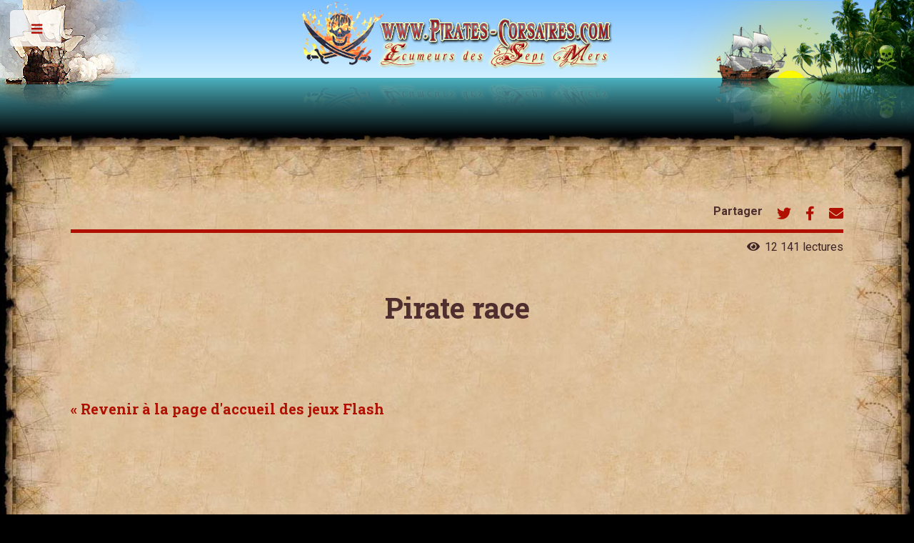

--- FILE ---
content_type: text/html; charset=ISO-8859-1
request_url: https://www.pirates-corsaires.com/jeu-flash-pirate-race.htm
body_size: 6598
content:
<!doctype html>
<html lang="fr-FR">
<head>
    <title>Pirate race - Jeux Flash de pirates et corsaires</title>
    <meta name="Description" content="Pirate race - Jouer en ligne à des jeux de pirates et corsaires en Flash">
<!-- RGPD -->
<script type="text/javascript" src="https://cache.consentframework.com/js/pa/26211/c/Pw6JD/stub" charset="utf-8"></script><script type="text/javascript" src="https://choices.consentframework.com/js/pa/26211/c/Pw6JD/cmp" charset="utf-8" async></script>
<meta charset="iso-8859-1">
<!-- Responsive -->
<meta name="HandheldFriendly" content="True">
<meta name="MobileOptimized" content="320">
<meta name="viewport" content="user-scalable=yes, width=device-width, initial-scale=1.0">
<!-- /Responsive -->
<meta name="Author" content="Alain DECAYEUX">
<meta name="Copyright" content="Pirates-corsaires.com inc.">
<link rel="stylesheet" href="assets/css/main.css">
<link rel="icon" href="/favicon.ico" type="image/x-icon">
<!--[if IE]><link rel="shortcut icon" href="/favicon.ico" type="image/x-icon"><![endif]-->
<!-- Adsense annonces auto -->
<script async src="https://pagead2.googlesyndication.com/pagead/js/adsbygoogle.js?client=ca-pub-8412449528589096" crossorigin="anonymous"></script>

    <link rel="canonical" href="https://www.pirates-corsaires.com/jeu-flash-pirate-race.htm">
    <meta property="og:locale" content="fr_FR">
    <meta property="og:title" content="Pirate race - Jeux Flash de pirates et corsaires">
    <meta property="og:type" content="website">
    <meta property="og:url" content="https://www.pirates-corsaires.com/jeu-flash-pirate-race.htm">
    <meta property="og:image" content="https://www.pirates-corsaires.com/img6/jeux-flash-pirates.jpg">
    <meta property="og:description" content="Pirate race - Jouer en ligne à des jeux de pirates et corsaires en Flash">
    <meta name="twitter:card" content="summary_large_image"/>
    <meta name="twitter:site" content="@PiratesSeptMers"/>
    <meta name="twitter:creator" content="@PiratesSeptMers"/>
    <meta name="twitter:image" content="https://www.pirates-corsaires.com/img6/jeux-flash-pirates.jpg">
    <meta name="Keywords" content="pirates, pirate, corsaires, corsaire, jeu, jeux, jeu flash, jeux flash, flash">
    <script async src="//pagead2.googlesyndication.com/pagead/js/adsbygoogle.js"></script>
</head>
<body class="is-preload">

    <header>
        <section id="over-water">
            <div class="over-water-images"></div>
        </section>
        <section id="under-water">
            <div class="under-water-images"></div>
        </section>
    </header>
    
    <!-- Wrapper -->
    <div id="wrapper" class="size100pc">

        <!-- Main -->
        <div id="main">
            <div class="inner">

<header id="header">    <ul class="icons">        <li><b>Partager</b></li>        <li>            <a onclick="window.open('https://twitter.com/intent/tweet?text=https%3A%2F%2Fwww.pirates-corsaires.com%2Fjeu-flash-pirate-race.htm','sharer','toolbar=0,status=0,width=580,height=325');" href="javascript: void(0)" class="icon brands fa-twitter" title="Partager sur Twitter" aria-label="Bouton de partage de cette page sur Twitter"><span class="label">Twitter</span></a>        </li>        <li>            <a onclick="window.open('https://www.facebook.com/sharer.php?s=100&p[url]=https%3A%2F%2Fwww.pirates-corsaires.com%2Fjeu-flash-pirate-race.htm','sharer','toolbar=0,status=0,width=580,height=325');" href="javascript: void(0)" class="icon brands fa-facebook-f" title="Partager sur Facebook" aria-label="Bouton de partage de cette page sur Facebook"><span class="label">Facebook</span></a>        </li>        <li><a href="mailto:?subject=Page%20int%C3%A9ressante&body=Bonjour,%0A%0AJe%20t'invite%20%C3%A0%20regarder%20cette%20page%20web%20tr%C3%A8s%20int%C3%A9ressante%20%3A%0Ahttps%3A%2F%2Fwww.pirates-corsaires.com%2Fjeu-flash-pirate-race.htm" class="icon solid fa-envelope" title="Partager par mail"  aria-label="Bouton de partage de cette page par mail"><span class="label">Mail</span></a></li>    </ul></header><div class="article-infos">    <span class="icon solid fa-eye sp">12 141 lectures</span></div>
                <!-- Section -->
                <section id="full-height">

                    <header class="main">
                        <h1>Pirate race</h1>
                    </header>

<h3 class="color-red"><a href="jeux-flash-pirates.htm">&laquo; Revenir à la page d'accueil des jeux Flash</a></h3>


<div class="align-center">
    <object height="525" width="700" codebase="http://download.macromedia.com/pub/shockwave/cabs/flash/swflash.cab#version=6,0,29,0" classid="clsid:D27CDB6E-AE6D-11cf-96B8-444553540000">
      <param value="http://www.desjeuxflash.com/jeux/pirate-race.swf" name="movie"/>
      <param value="high" name="quality"/>
      <embed height="525" width="700" type="application/x-shockwave-flash" pluginspage="http://www.macromedia.com/go/getflashplayer" quality="high" src="http://www.desjeuxflash.com/jeux/pirate-race.swf"/>
    </object>
    <br>Pirate race proposé par www.desjeuxflash.com
</div>


<br clear="all">
<div class="ads">
    <!-- ad-display -->
    <ins class="adsbygoogle"
         style="display:block"
         data-ad-client="ca-pub-8412449528589096"
         data-ad-slot="5943082583"
         data-ad-format="auto"
         data-full-width-responsive="true"></ins>
    <br clear="all">
</div>

                </section>

            </div>
            <!-- /Inner -->
        </div>
        <!-- /Main -->

        <!-- Sidebar -->
        <div id="sidebar">
            <div class="inner">
<!-- Search --><section id="search" class="alt">	<form method="get" action="recherche.htm" accept-charset="utf-8">		<input type="text" name="q" id="query" placeholder="Rechercher">	</form></section><!-- Menu --><nav id="menu"><h2 class="icon solid fa-skull-crossbones sp">Menu</h2><ul><li ><a href="/" title="Accueil du site"  >Accueil</a></li><li ><a href="/echo-pirates-corsaires.htm" title="L'écho des pirates et corsaires"  class="icon solid fa-newspaper sp right">Actualité</a></li><li ><a href="/definitions.htm" title="Ethymologies des mots pirates, corsaires, flibuster, boucanier, forban et contrebandier"  >Pirates : définitions</a></li></ul><h2 class="icon fa-list-alt sp">Glossaires & Listes</h2><ul><li ><a href="/celebrites.htm" title="85 biographies de pirates et corsaires"  >85 biographies</a></li><li ><a href="/citations.htm" title="Citations liées à la marine"  >Citations liées à la marine</a></li><li ><a href="/glossaire.htm" title="Glossaire de la Marine"  >Glossaire de la Marine</a></li><li ><a href="/liste-des-corsaires" title="Liste des corsaires durant l'âge d'or des corsaires"  >Liste des corsaires durant l'âge d'or</a></li><li ><a href="/liste-des-pirates" title="Liste des pirates durant l'âge d'or de la piraterie"  >Liste des pirates durant l'âge d'or</a></li><li ><a href="/navires.htm" title="Glossaire des navires"  >Les Navires</a></li><li ><a href="/mots-courants-provenant-des-marins.htm" title="Les mots courants d'aujourd'hui provenant des marins"  >Mots courants de marins</a></li><li ><a href="/films.htm" title="Les pirates et corsaires au cinéma"  >Pirates au cinéma</a></li><li ><a href="/series-tv.htm" title="Les pirates et corsaires en séries TV"  >Pirates en série TV</a></li><li ><a href="/telefilms-documentaires.htm" title="Les pirates et corsaires en téléfilms et documentaires"  >Pirates en téléfilms & doc</a></li><li ><a href="/bd.htm" title="Les pirates et corsaires dans la bande dessinée"  >Pirates en BD</a></li><li ><a href="/jeuxvideo.htm" title="Les pirates et corsaires dans le jeux vidéo"  >Pirates en Jeux Vidéo</a></li><li ><a href="/superstitions.htm" title="Superstitions et croyances de la mer"  >Superstitions et croyances</a></li></ul><h2 class="icon solid fa-book-dead sp">Dossiers</h2><ul><li ><a href="/ile-cocos-une-ile-au-tresor.htm" title="L'île Cocos, une île au large de l'amérique du sud"  >L'île Cocos, une île au trésor</a></li><li ><a href="/pavillon.htm" title="Les pavillon noirs et le Jolly Roger des pirates"  >Pavillon Noir</a></li><li ><a href="/tortures.htm" title="Les terribles tortures de pirates"  >Tortures</a></li></ul><h2 class="icon solid fa-users sp">Biographies</h2><ul><li><span class="opener">7 pirates & corsaires de FICTION</span><ul><li ><a href="/eline-de-lussac.htm" title="Biographie de Eline DE LUSSAC"  >DE LUSSAC Eline</a></li><li class="red-menu-italic">Autres biographies à venir :</li><li >BARBE-ROUGE</li><li >BOUFFE-DOUBLON</li><li >CROCHET (Capt. HOOK)</li><li >KERNOK le pirate</li><li >SILVER Long John</li><li >SPARROW Jack</li></ul></li><li><span class="opener">77 pirates & corsaires R&Eacute;ELS</span><ul><li ><a href="/anne-bonny.htm" title="Biographie de Anne BONNY"  >BONNY Anne</a></li><li ><a href="/john-evans.htm" title="Biographie de John EVANS"  >EVANS John</a></li><li ><a href="/olonnais.htm" title="Biographie de Jean David Nau dit L'olonnais"  >NAU Jean David (L'Olonnais)</a></li><li ><a href="/pierre-legrand.htm" title="Biographie de Pierre Legrand"  >LEGRAND Pierre</a></li><li ><a href="/levasseur-la-buse.htm" title="Biographie de Olivier Levasseur dit La Buse"  >LEVASSEUR Olivier (la Buse / le Buzzard / la Bouche)</a></li><li ><a href="/robert-surcouf.htm" title="Biographie de Robert Surcouf, le roi des corsaires"  >SURCOUF Robert</a></li><li ><a href="/barbe-noire.htm" title="Biographie de Edward Teach, dit Barbe Noire"  >TEACH Edward (Barbe-Noire)</a></li><li class="red-menu-italic">Autres biographies à venir :</li><li >ALBARADE (d') Jean</li><li >Alexandre dit Bras-de-fer</li><li >ALVIDA (La Terrible)</li><li >ANGENAUD Guillaume-Marie</li><li >ANSTIS</li><li >AVERY John (Long Ben)</li><li >AVERY Henry</li><li >BARBEROUSSE</li><li >BART Jean</li><li >BARTHOLOMEU</li><li >BASQUE (le) Michel</li><li >BELLAMY Samuel (Black Sam)</li><li >BERRY (De) Charlotte</li><li >BONNET Steede</li><li >BRESILIEN (Le) Roc (Rock Braziliano)</li><li >CHING (Mme)</li><li >CLISSON Dane</li><li >COLE John</li><li >DAMPIN William</li><li >DANIEL</li><li >DAVID Jan</li><li >DAVIS Howel</li><li >DRAKE (Sir) Francis</li><li >DUGUAY-TROUIN René</li><li >ENGLAND Edward</li><li >ESNAMBUC (d') Belain</li><li >FLEURY</li><li >FLY</li><li >FRANC Pierre</li><li >GLAODY Harry</li><li >GRAAF (De) Laurent</li><li >GRAMMONT (De) Le Chevalier</li><li >HAWKINS John</li><li >HORN Van (ou DOORN Van)</li><li >HOWARD Thomas</li><li >JENNINGS Henry</li><li >KENNEDY</li><li >KIDD William</li><li >KODJA Ali</li><li >LAFFITE Jean</li><li >LAI CHOI SAN (Mme)</li><li >LOW Edward</li><li >LOWTHER George</li><li >LUSSAN (De) Raveneau</li><li >MAINWARING Henry</li><li >MARTEL</li><li >MONTAUBAN</li><li >MORGAN Henry</li><li >NORTH Nathaniel</li><li >OEXMELIN Olivier Alexandre</li><li >OREGON Bertrand</li><li >PALO (De) Pie</li><li >PAUL JONES John</li><li >PAY Harry</li><li >PELLOT Etienne (Le Renard Basque)</li><li >PHILLIPS John</li><li >PICARD (Le) Pierre</li><li >PLESSIS Philippe</li><li >PLUCKET Pierre-Edouard</li><li >POINTIS (De) Le Baron</li><li >RACKAM John (Calico Jack / Rackam-le-Rouge)</li><li >READ Mary</li><li >ROBERTS Bartholomew</li><li >ROBERTS Welshman (Black Bart)</li><li >SMITH John (Gow)</li><li >SOUVILLE Antoine-Thomas</li><li >SPRIGGS</li><li >SURCOUF Nicolas</li><li >TEW Tom</li><li >VANE Charles</li></ul></li><li><span class="opener">4 pirates & corsaires de FICTION ou R&Eacute;EL ?</span><ul><li ><a href="/monbars-exterminateur.htm" title="Biographie de Monbars l'exterminateur, pirate de fiction ou réel ?"  >MONBARS l'exterminateur</a></li><li ><a href="/louis-adhemar-timothee-le-golif-borgnefesse.htm" title="Biographie de Louis-Adhémar-Timothée Le Golid dit Borgnefesse"  >LE GOLIF Louis-Adhémar-Timothée (BORGNEFESSE)</a></li><li class="red-menu-italic">Autres biographies à venir :</li><li >MISSON</li></ul></li></ul><h2 class="icon solid fa-comment sp">A vous la parole</h2><ul><li ><a href="http://www.pirates-corsaires.com/forum/" title="Le forum de Pirates & Corsaires, Ecumeurs des Sept Mers"  >Forum</a></li><li ><a href="/livredor.htm" title="Le livre d'Or"  >Livre d'Or</a></li><li ><a href="/questions-reponses-pirates-corsaires.htm" title="Les questions que tout le monde se pose à propos des pirates et corsaires"  class="icon fa-heart right">Posez vos questions</a></li><li ><a href="/recherche.htm" title="Faire une recherche dans le site"  >Rechercher</a></li></ul><h2 class="icon solid fa-images sp">Galeries</h2><ul><li ><a href="/accessoires-pirates-jeux-video-galerie-photo-3" title="Le petit monde du pixel"  >Accessoires pour le mobile</a></li><li ><a href="/artwork-pirates-jeux-video-jeux-societe-galerie-photo-5" title="L'archétype du pirate dans toute sa splendeur"  >Artwork jeux vidéos & jeux de société</a></li><li ><a href="/coloriages-pirates-imprimer-galerie-photo-6" title="Mettez de la couleur dans ce monde d'aventures"  >Coloriages à imprimer</a></li><li ><a href="/gravures-aquarelles-peintures-theme-pirates-corsaires-galerie-photo-4" title="L'histoire maritime imagée"  >Gravures anciennes, aquarelles et peintures</a></li><li ><a href="/maisons-iles-pirates-galerie-photo-2" title="Illustrations de lieux paradisiaques"  >Maisons & îles de pirates</a></li><li ><a href="/steampunk-pirates-galerie-photo-1" title="L'univers pirate rétrofuturiste"  >Steampunk pirates</a></li><li ><a href="/monkey-island-galerie-photo-7" title="L'univers de la saga Monkey Island"  >Monkey Island</a></li></ul><h2 class="icon solid fa-dice sp">Un peu de fun !</h2><ul><li ><a href="/coloriages-pirates-imprimer-galerie-photo-6" title="Mettez de la couleur dans ce monde d'aventures"  >Coloriages à imprimer</a></li><li ><a href="/jeux-flash-pirates.htm" title="Tous les jeux Flash sur le thème de la piraterie maritime"  >Jeux FLASH</a></li><li ><a href="/talk-like-a-pirate-day.htm" title="Parler comme un pirate chaque 19 septembre"  >Journée internationale où l'on parle pirate !</a></li><li ><a href="/chocolat-oeuf-paques-pirate.htm" title="Les oeufs de Pâques en chocolat sur le thème des pirates"  >Pâques</a></li><li ><a href="/quiz-maritime.htm" title="Quiz maritime pirates et corsaires"  >Les QUIZ</a></li></ul><h2 class="icon brands fa-youtube sp">Le coin Youtube</h2><ul><li ><a href="/documentaires-henry-morgan" title="Les documentaires relatifs au pirate Henry Morgan"  >Henry Morgan</a></li><li ><a href="/documentaires-levasseur-la-buse-chercheurs-de-tresors" title="Les documentaires relatifs au pirate Olivier Levasseur dit La Buse et son cryptogramme"  >Le trésor du pirate La Buse</a></li><li ><a href="/documentaires-whydah-samuel-bellamy" title="Les documentaires relatifs au pirate Samuel Bellamy et son navire le Whydah"  >Le Whydah de Samuel Bellamy</a></li><li ><a href="/documentaires-invincible-armada-espagnole" title="Les documentaires relatifs à l'invincible Armada espagnole"  >L'invincible Armada espagnole</a></li><li ><a href="/musiques-de-pirates.htm" title="Les musiques sur le thème des marins, pirates et corsaires"  >Musiques de pirates</a></li></ul><h2 class="icon solid fa-comment sp">Divers</h2><ul><li ><a href="/liens.htm" title="Liens vers des sites français et anglais"  >Liens</a></li><li ><a href="/logos.htm" title="Les logos du site"  >Logos du site</a></li><li ><a href="/newsletter.htm" title="La newsletter du site"  >Newsletter</a></li><li ><a href="/tag-cloud.htm" title="Nuages de liens / Nuages d'étiquettes / Tag cloud"  >Nuages de liens</a></li><li ><a href="/plan-du-site-pirates-corsaires.htm" title="Le plan du site"  >Plan du site</a></li><li ><a href="https://boutique-pirates.myspreadshop.fr/" title="La boutique pirates & corsaires"  class="icon solid fa-external-link-alt right">Shopping</a></li></ul><h2 class="icon fa-meh-blank sp">Espace de l'auteur</h2><ul><li ><a href="/presse-publicite.htm" title="Presse & publicité à propos du site"  >Presse</a></li><li><span class="opener">Mes peintures &laquo; pirates &raquo;</span><ul><li ><a href="/peintures-alain-decayeux.htm" title="Mes peintures &laquo; pirates &raquo;"  >ACCUEIL Mes peintures &laquo; pirates &raquo;</a></li><li class="li-separateur"></li><li ><a href="/peinture-le-siege-de-la-rochelle-richelieu.htm" title="Peinture du siège de La Rochelle commandé par Richelieu"  >Le siège de La Rochelle commandé par Richelieu</a></li><li ><a href="/peintures-alain-decayeux-merry-musician.htm" title="Peinture de The Laughing Violinist The Merry Musician (Le joyeux musicien)"  >The Laughing Violinist The Merry Musician (Le joyeux musicien)</a></li><li ><a href="/peintures-alain-decayeux-armada.htm" title="Peinture de Les Galions de l'Armada"  >Les Galions de l'Armada</a></li><li ><a href="/pastel-alain-decayeux-barbe-noire.htm" title="Pastel du pirate Barbe Noire"  >Le pirate Barbe-Noire au pastel</a></li><li ><a href="/porcelaine-baggy-le-clown-one-piece.htm" title="Peinture sur porcelaine du pirate Baggy le clown (manga One Piece)"  >Le pirate Baggy le clown sur porcelaine</a></li></ul></li><li><span class="opener">Bibliographie</span><ul><li ><a href="/bibliographie.htm"   >Biographies et documents</a></li><li ><a href="/bibliographie-magazines-revues.htm"   >Magazines et revues</a></li><li ><a href="/bibliographie-romans.htm"   >Romans</a></li></ul></li><li ><a href="/donation.htm"   >Un <b>don</b> pour soutenir l'auteur</a></li><li class="Contact"><a href="/contact.htm"   class="icon fa-envelope sp right">Contact</a></li></ul></nav><section id="brand">	<a href="https://www.instagram.com/pirates_corsaires/" class="brand icon brands fa-instagram" title="Pirates & Corsaires, Ecumeurs des Sept Mers sur Instagram" target="_blank"><span class="label">Instagram</span></a>	<a href="https://www.facebook.com/pirates.corsaires/" class="brand icon brands fa-facebook-f" title="Pirates & Corsaires, Ecumeurs des Sept Mers sur Facebook" target="_blank"><span class="label">Facebook</span></a>	<a href="https://twitter.com/PiratesSeptMers" class="brand icon brands fa-twitter" title="Pirates & Corsaires, Ecumeurs des Sept Mers sur Twitter" target="_blank"><span class="label">Twitter</span></a>	<a href="https://www.youtube.com/@pirates-corsaires" class="brand icon brands fa-youtube" title="Pirates & Corsaires, Ecumeurs des Sept Mers sur Youtube" target="_blank"><span class="label">Youtube</span></a>	<a href="https://whatsapp.com/channel/0029VaEmHVU5fM5ghoezDc3C" class="brand icon brands fa-whatsapp" title="Pirates & Corsaires, Ecumeurs des Sept Mers sur Whatsapp" target="_blank"><span class="label">Whatsapp</span></a></section><!-- Footer --><footer id="footer">	<p>		<a href="nouveau-design" title="Nouveau design du site Pirates & Corsaires, Ecumeurs des Sept Mers">Nouveau design 21 ans après ?!</a>	</p>	<p>		Vous souhaitez établir un <strong>partenariat</strong>, faire des <strong>échanges publicitaires</strong>, vous avez un <strong>projet</strong> ?<br>		<a href="contact.htm" title="Contacter l'auteur du site" class="txt-10 icon fa-envelope sp">Prendre contact</a>	</p>	<p class="txt-8">		Site & contenus créés par<br><a href="contact.htm" title="Contacter l'auteur du site">Alain Decayeux</a><br>		Copyright &copy; 1999-2026<br>		<a href="http://Y3SE177.copyrightfrance.com" title="Site déposé sur CopyrightFrance.com" class="icon solid fa-external-link-alt right" target="_blank">Horodaté chez CopyrightFrance.com</a>		TOUS DROITS R&Eacute;SERV&Eacute;S	</p>	<p>13 990 759 visiteurs et 4 connectés	</p></footer>            </div>
        </div>

    </div>
    <!-- Wrapper -->

    <!-- Scripts -->
    <script src="assets/js/jquery.min.js"></script>
    <script src="assets/js/browser.min.js"></script>
    <script src="assets/js/breakpoints.min.js"></script>
    <script src="assets/js/util.js"></script>
    <script src="assets/js/main.js"></script>

<script type="application/ld+json">
{
 "@context" : "http://schema.org",
 "@type" : "Organization",
 "name" : "Pirates &amp; Corsaires, Ecumeurs des Sept Mers",
 "url" : "https://www.pirates-corsaires.com",
 "sameAs" : [
   "https://www.facebook.com/pirates.corsaires/",
   "https://www.instagram.com/pirates_corsaires/",
   "https://twitter.com/PiratesSeptMers",
   "https://www.youtube.com/channel/UCLaGU3uD--iaPO8eezkhacQ",
   "https://www.maximemo.com/illustrations-de-pirates-2579c9-2712-1468"
  ]
}
</script>
<script async src="https://www.googletagmanager.com/gtag/js?id=UA-431265-1"></script>
<script>
  window.dataLayer = window.dataLayer || [];
  function gtag(){dataLayer.push(arguments);}
  gtag('js', new Date());

  gtag('config', 'UA-431265-1');
</script>

</body>
</html>

--- FILE ---
content_type: text/html; charset=utf-8
request_url: https://www.google.com/recaptcha/api2/aframe
body_size: 249
content:
<!DOCTYPE HTML><html><head><meta http-equiv="content-type" content="text/html; charset=UTF-8"></head><body><script nonce="_iUHanGJZtJWrq2lGw_z8A">/** Anti-fraud and anti-abuse applications only. See google.com/recaptcha */ try{var clients={'sodar':'https://pagead2.googlesyndication.com/pagead/sodar?'};window.addEventListener("message",function(a){try{if(a.source===window.parent){var b=JSON.parse(a.data);var c=clients[b['id']];if(c){var d=document.createElement('img');d.src=c+b['params']+'&rc='+(localStorage.getItem("rc::a")?sessionStorage.getItem("rc::b"):"");window.document.body.appendChild(d);sessionStorage.setItem("rc::e",parseInt(sessionStorage.getItem("rc::e")||0)+1);localStorage.setItem("rc::h",'1768744245814');}}}catch(b){}});window.parent.postMessage("_grecaptcha_ready", "*");}catch(b){}</script></body></html>

--- FILE ---
content_type: text/css
request_url: https://www.pirates-corsaires.com/assets/css/main.css
body_size: 10146
content:
@import url(fontawesome-all.min.css);@import url(https://fonts.googleapis.com/css2?family=Open+Sans:ital,wght@0,400;0,600;1,400&family=Roboto+Slab:wght@400;700&family=Roboto:ital,wght@0,400;0,700;1,400;1,700&display=swap);.row.line div,sub,sup{position:relative}.icon:before,input[type=checkbox]+label:before,input[type=radio]+label:before{-webkit-font-smoothing:antialiased;font-style:normal;font-variant:normal;text-transform:none!important;font-family:'Font Awesome 5 Free'}.table-wrapper,pre{-webkit-overflow-scrolling:touch}.align-left,table th{text-align:left}#wrapper,#wrapper.size75{max-width:75em}#menu ul,ul.actions,ul.alt,ul.contact{list-style:none}#menu ul a.opener,#menu ul span.opener,#sidebar .toggle{text-decoration:none;-webkit-tap-highlight-color:rgba(255,255,255,0)}#sidebar .toggle,.nowrap{white-space:nowrap}a,abbr,acronym,address,applet,article,aside,audio,b,big,blockquote,body,canvas,caption,center,cite,code,dd,del,details,dfn,div,dl,dt,em,embed,fieldset,figcaption,figure,footer,form,h1,h2,h3,h4,h5,h6,header,hgroup,html,i,iframe,img,ins,kbd,label,legend,li,mark,menu,nav,object,ol,output,p,pre,q,ruby,s,samp,section,small,span,strike,strong,sub,summary,sup,table,tbody,td,tfoot,th,thead,time,tr,tt,u,ul,var,video{margin:0;padding:0;border:0;font-size:100%;font:inherit;vertical-align:top}.bloc2colsep .image,blockquote,dl,form,p,pre,table{margin:0 0 2em}#menu>ul>li>ul,blockquote,em,i{font-style:italic}#menu ul a.opener.active+ul,#menu ul span.opener.active+ul,article,aside,details,figcaption,figure,footer,header,hgroup,menu,nav,section{display:block}blockquote,q{quotes:none}blockquote:after,blockquote:before,q:after,q:before{content:'';content:none}table{border-collapse:collapse;border-spacing:0;width:100%}body{-webkit-text-size-adjust:none;-ms-overflow-style:scrollbar;background:#000}mark{background-color:transparent;color:inherit}input::-moz-focus-inner{border:0;padding:0}input,select,textarea{-moz-appearance:none;-webkit-appearance:none;-ms-appearance:none;appearance:none}@-ms-viewport{width:device-width}html{box-sizing:border-box}*,:after,:before{box-sizing:inherit}.row,.row>*{box-sizing:border-box}body.is-preload *,body.is-preload :after,body.is-preload :before,body.is-resizing *,body.is-resizing :after,body.is-resizing :before{-moz-animation:none!important;-webkit-animation:none!important;-ms-animation:none!important;animation:none!important;-moz-transition:none!important;-webkit-transition:none!important;-ms-transition:none!important;transition:none!important}body,input,select,textarea{color:#3e2525;font-family:Roboto,sans-serif;font-size:14pt;font-weight:400;line-height:1.4}@media screen and (max-width:1680px){body,input,select,textarea{font-size:13pt}}@media screen and (max-width:1280px){body,input,select,textarea{font-size:12pt}}@media screen and (max-width:360px){body,input,select,textarea{font-size:11pt}}.h-inline>a,a{color:#b11000;text-decoration:none}.h-inline a:hover,.table-glossaire .table-ligne-1 td h3,.table-glossaire .table-ligne-2 td strong,a:hover{color:#fff!important}.h-inline a:hover b,.h-inline a:hover strong,a:hover b,a:hover strong,ul.contact li a{color:inherit}b,strong{color:#4e2e2e;font-weight:600}.row,.row.gtr-0,.row.gtr-0.gtr-uniform,.row.gtr-25,.row.gtr-50{margin-top:0}#header>*,#menu ul,#sidebar>.inner>*>:last-child,.box>:last-child,.box>:last-child>:last-child,.box>:last-child>:last-child>:last-child,.features article .content>:last-child,.features article:last-child,.features article:nth-last-child(2),.posts article>:last-child,.posts2col article>:last-child,.row.gtr-uniform>*>:last-child{margin-bottom:0}h1,h2,h3,h4,h5,h6{color:#4e2e2e;font-family:"Roboto Slab",serif;font-weight:700;line-height:1.5;margin:0 0 1em}h1 a,h2 a,h3 a,h4 a,h5 a,h6 a{color:inherit;text-decoration:none;border-bottom:0}h1{font-size:3em;margin:0 0 .5em;line-height:1.3;text-align:center}h2{font-size:1.75em}h3,ul.icons li .icon:before{font-size:1.25em}h4{font-size:1.1em}h5{font-size:.9em}.txt-7,h6{font-size:.7em}br.clear{clear:both}h1.h-inline,h2.h-inline,h3.h-inline,h4.h-inline,h5.h-inline,h6.h-inline{display:inline;font-size:inherit;font-weight:inherit;color:inherit}@media screen and (max-width:1680px){h1{font-size:2.5em}h1.h1minus{font-size:2.4em}}sub,sup{font-size:.8em}sub{top:.5em}sup{top:-.5em}code,pre{font-family:"Courier New",monospace;font-size:.9em}blockquote{border-left:3px solid rgba(210,215,217,.75);padding:.5em 0 .5em 2em}code{background:rgba(230,235,237,.25);border-radius:.375em;border:1px solid rgba(210,215,217,.75);margin:0 .25em;padding:.25em .65em}#header .logo,#menu ul,header p{font-family:"Roboto Slab",serif}pre code{display:block;line-height:1.75;padding:1em 1.5em;overflow-x:auto}hr{border:0;border-bottom:4px solid rgba(177,16,0,.75);margin:2em 0}hr.major{margin:5em 0}.align-center,.livredor-messages p,.table-archives tr,.table-bd td:first-child,.table-bd td:nth-child(4),.table-echo-form tr,article.special,section.special{text-align:center}#header .icons,.align-right{text-align:right}.row{display:flex;flex-wrap:wrap;align-items:stretch;margin-left:-1.5em}.row>*{padding:0 0 0 1.5em}.row.aln-left{justify-content:flex-start}.image.center,.row.aln-center{justify-content:center}.row.aln-right{justify-content:flex-end}.row.aln-top{align-items:flex-start}.row.aln-middle{align-items:center}.row.aln-bottom{align-items:flex-end}.row>.imp{order:-1}.row>.col-1{width:8.33333%}.row>.off-1{margin-left:8.33333%}.row>.col-2{width:16.66667%}.row>.off-2{margin-left:16.66667%}.row>.col-3{width:25%}.row>.off-3{margin-left:25%}.row>.col-4{width:33.33333%}.row>.off-4{margin-left:33.33333%}.row>.col-5{width:41.66667%}.row>.off-5{margin-left:41.66667%}.row>.col-6{width:50%}.row>.off-6{margin-left:50%}.row>.col-7{width:58.33333%}.row>.off-7{margin-left:58.33333%}.row>.col-8{width:66.66667%}.row>.off-8{margin-left:66.66667%}.row>.col-9{width:75%}.row>.off-9{margin-left:75%}.row>.col-10{width:83.33333%}.row>.off-10{margin-left:83.33333%}.row>.col-11{width:91.66667%}.row>.off-11{margin-left:91.66667%}.button.fit,.image.fit img,.image.left img,.image.main img,.image.normal img,.image.right img,.row>.col-12,button.fit,input[type=button].fit,input[type=reset].fit,input[type=submit].fit,ul.actions.fit li>*,ul.actions.fit.stacked{width:100%}.row>.off-12{margin-left:100%}.row.gtr-0{margin-left:0}.row.gtr-0>*{padding:0}.row.gtr-0.gtr-uniform>*,ul.actions.stacked li:first-child{padding-top:0}.row.gtr-25{margin-left:-.375em}.row.gtr-25>*{padding:0 0 0 .375em}.row.gtr-25.gtr-uniform{margin-top:-.375em}.row.gtr-25.gtr-uniform>*{padding-top:.375em}.row.gtr-50{margin-left:-.75em}.row.gtr-50>*{padding:0 0 0 .75em}.row.gtr-50.gtr-uniform{margin-top:-.75em}.row.gtr-50.gtr-uniform>*{padding-top:.75em}.row.gtr-uniform{margin-top:-1.5em}.row.gtr-uniform>*{padding-top:1.5em}.row.gtr-150{margin-top:0;margin-left:-2.25em}.row.gtr-150>*{padding:0 0 0 2.25em}.row.gtr-150.gtr-uniform{margin-top:-2.25em}.row.gtr-150.gtr-uniform>*{padding-top:2.25em}.row.gtr-200{margin-top:0;margin-left:-3em}.row.gtr-200>*{padding:0 0 0 3em}.row.gtr-200.gtr-uniform{margin-top:-3em}.row.gtr-200.gtr-uniform>*{padding-top:3em}.row.line div:nth-child(1n+2):before{background-color:#b11000;content:'';display:block;height:100%;left:.65em;position:absolute;top:0;width:1px}@media screen and (max-width:1680px){.row,.row>*{box-sizing:border-box}.row,.row.gtr-0,.row.gtr-0.gtr-uniform,.row.gtr-25,.row.gtr-50{margin-top:0}.row{display:flex;flex-wrap:wrap;align-items:stretch;margin-left:-1.5em}.row>*{padding:0 0 0 1.5em}.row.gtr-uniform>*>:last-child{margin-bottom:0}.row.aln-left{justify-content:flex-start}.row.aln-center{justify-content:center}.row.aln-right{justify-content:flex-end}.row.aln-top{align-items:flex-start}.row.aln-middle{align-items:center}.row.aln-bottom{align-items:flex-end}.row>.imp-xlarge{order:-1}.row>.col-1-xlarge{width:8.33333%}.row>.off-1-xlarge{margin-left:8.33333%}.row>.col-2-xlarge{width:16.66667%}.row>.off-2-xlarge{margin-left:16.66667%}.row>.col-3-xlarge{width:25%}.row>.off-3-xlarge{margin-left:25%}.row>.col-4-xlarge{width:33.33333%}.row>.off-4-xlarge{margin-left:33.33333%}.row>.col-5-xlarge{width:41.66667%}.row>.off-5-xlarge{margin-left:41.66667%}.row>.col-6-xlarge{width:50%}.row>.off-6-xlarge{margin-left:50%}.row>.col-7-xlarge{width:58.33333%}.row>.off-7-xlarge{margin-left:58.33333%}.row>.col-8-xlarge{width:66.66667%}.row>.off-8-xlarge{margin-left:66.66667%}.row>.col-9-xlarge{width:75%}.row>.off-9-xlarge{margin-left:75%}.row>.col-10-xlarge{width:83.33333%}.row>.off-10-xlarge{margin-left:83.33333%}.row>.col-11-xlarge{width:91.66667%}.row>.off-11-xlarge{margin-left:91.66667%}.row>.col-12-xlarge{width:100%}.row>.off-12-xlarge{margin-left:100%}.row.gtr-0{margin-left:0}.row.gtr-0>*{padding:0}.row.gtr-0.gtr-uniform>*{padding-top:0}.row.gtr-25{margin-left:-.375em}.row.gtr-25>*{padding:0 0 0 .375em}.row.gtr-25.gtr-uniform{margin-top:-.375em}.row.gtr-25.gtr-uniform>*{padding-top:.375em}.row.gtr-50{margin-left:-.75em}.row.gtr-50>*{padding:0 0 0 .75em}.row.gtr-50.gtr-uniform{margin-top:-.75em}.row.gtr-50.gtr-uniform>*{padding-top:.75em}.row.gtr-uniform{margin-top:-1.5em}.row.gtr-uniform>*{padding-top:1.5em}.row.gtr-150{margin-top:0;margin-left:-2.25em}.row.gtr-150>*{padding:0 0 0 2.25em}.row.gtr-150.gtr-uniform{margin-top:-2.25em}.row.gtr-150.gtr-uniform>*{padding-top:2.25em}.row.gtr-200{margin-top:0;margin-left:-3em}.row.gtr-200>*{padding:0 0 0 3em}.row.gtr-200.gtr-uniform{margin-top:-3em}.row.gtr-200.gtr-uniform>*{padding-top:3em}}@media screen and (max-width:1280px){.row,.row>*{box-sizing:border-box}.row,.row.gtr-0,.row.gtr-0.gtr-uniform,.row.gtr-25,.row.gtr-50{margin-top:0}.row{display:flex;flex-wrap:wrap;align-items:stretch;margin-left:-1.5em}.row>*{padding:0 0 0 1.5em}.row.gtr-uniform>*>:last-child{margin-bottom:0}.row.aln-left{justify-content:flex-start}.row.aln-center{justify-content:center}.row.aln-right{justify-content:flex-end}.row.aln-top{align-items:flex-start}.row.aln-middle{align-items:center}.row.aln-bottom{align-items:flex-end}.row>.imp-large{order:-1}.row>.col-1-large{width:8.33333%}.row>.off-1-large{margin-left:8.33333%}.row>.col-2-large{width:16.66667%}.row>.off-2-large{margin-left:16.66667%}.row>.col-3-large{width:25%}.row>.off-3-large{margin-left:25%}.row>.col-4-large{width:33.33333%}.row>.off-4-large{margin-left:33.33333%}.row>.col-5-large{width:41.66667%}.row>.off-5-large{margin-left:41.66667%}.row>.col-6-large{width:50%}.row>.off-6-large{margin-left:50%}.row>.col-7-large{width:58.33333%}.row>.off-7-large{margin-left:58.33333%}.row>.col-8-large{width:66.66667%}.row>.off-8-large{margin-left:66.66667%}.row>.col-9-large{width:75%}.row>.off-9-large{margin-left:75%}.row>.col-10-large{width:83.33333%}.row>.off-10-large{margin-left:83.33333%}.row>.col-11-large{width:91.66667%}.row>.off-11-large{margin-left:91.66667%}.row>.col-12-large{width:100%}.row>.off-12-large{margin-left:100%}.row.gtr-0{margin-left:0}.row.gtr-0>*{padding:0}.row.gtr-0.gtr-uniform>*{padding-top:0}.row.gtr-25{margin-left:-.375em}.row.gtr-25>*{padding:0 0 0 .375em}.row.gtr-25.gtr-uniform{margin-top:-.375em}.row.gtr-25.gtr-uniform>*{padding-top:.375em}.row.gtr-50{margin-left:-.75em}.row.gtr-50>*{padding:0 0 0 .75em}.row.gtr-50.gtr-uniform{margin-top:-.75em}.row.gtr-50.gtr-uniform>*{padding-top:.75em}.row.gtr-uniform{margin-top:-1.5em}.row.gtr-uniform>*{padding-top:1.5em}.row.gtr-150{margin-top:0;margin-left:-2.25em}.row.gtr-150>*{padding:0 0 0 2.25em}.row.gtr-150.gtr-uniform{margin-top:-2.25em}.row.gtr-150.gtr-uniform>*{padding-top:2.25em}.row.gtr-200{margin-top:0;margin-left:-3em}.row.gtr-200>*{padding:0 0 0 3em}.row.gtr-200.gtr-uniform{margin-top:-3em}.row.gtr-200.gtr-uniform>*{padding-top:3em}}header p{font-size:1.1em;font-weight:400;letter-spacing:.075em;margin-top:-.5em;text-transform:uppercase}#sidebar,label,table th{font-size:.9em}dl dt,label{font-weight:600}header.major>:last-child{border-bottom:3px solid #b11000;display:inline-block;margin:0 0 2em;padding:0 .75em .5em 0}dl dt,label{margin:0 0 1em}header.main>:last-child{margin:0 0 1em;padding-bottom:1.5em}label{color:#3d4449;display:block}input[type=email],input[type=password],input[type=search],input[type=tel],input[type=text],input[type=url],select,textarea{-moz-appearance:none;-webkit-appearance:none;-ms-appearance:none;appearance:none;background:#fff;border-radius:.375em;border:1px solid rgba(210,215,217,.75);color:inherit;display:block;outline:0;padding:0 1em;text-decoration:none;width:100%}#menu>ul>li>ul>li,select{background-repeat:no-repeat}ul.actions,ul.actions.special li:first-child,ul.alt{padding-left:0}input[type=email]:invalid,input[type=password]:invalid,input[type=search]:invalid,input[type=tel]:invalid,input[type=text]:invalid,input[type=url]:invalid,select:invalid,textarea:invalid{box-shadow:none}input[type=checkbox]:focus+label:before,input[type=email]:focus,input[type=password]:focus,input[type=radio]:focus+label:before,input[type=search]:focus,input[type=tel]:focus,input[type=text]:focus,input[type=url]:focus,select:focus,textarea:focus{border-color:#b11000;box-shadow:0 0 0 1px #b11000}.image img,a.shadow,a.shadow-list{box-shadow:1px 1px 3px 1px rgba(0,0,0,.5)}select{background-image:url("data:image/svg+xml;charset=utf8,%3Csvg xmlns='http://www.w3.org/2000/svg' width='40' height='40' preserveAspectRatio='none' viewBox='0 0 40 40'%3E%3Cpath d='M9.4,12.3l10.4,10.4l10.4-10.4c0.2-0.2,0.5-0.4,0.9-0.4c0.3,0,0.6,0.1,0.9,0.4l3.3,3.3c0.2,0.2,0.4,0.5,0.4,0.9 c0,0.4-0.1,0.6-0.4,0.9L20.7,31.9c-0.2,0.2-0.5,0.4-0.9,0.4c-0.3,0-0.6-0.1-0.9-0.4L4.3,17.3c-0.2-0.2-0.4-0.5-0.4-0.9 c0-0.4,0.1-0.6,0.4-0.9l3.3-3.3c0.2-0.2,0.5-0.4,0.9-0.4S9.1,12.1,9.4,12.3z' fill='rgba(210, 215, 217, 0.75)' /%3E%3C/svg%3E");background-size:1.25em;background-position:calc(100% - 1em) center;padding-right:2.75em;text-overflow:ellipsis}select option{color:#3d4449;background:#fff}select:focus::-ms-value{background-color:transparent}select::-ms-expand{display:none}input[type=email],input[type=password],input[type=search],input[type=tel],input[type=text],input[type=url],select{height:2.75em}textarea{padding:.75em 1em}input[type=checkbox],input[type=radio]{-moz-appearance:none;-webkit-appearance:none;-ms-appearance:none;appearance:none;display:block;float:left;margin-right:-2em;opacity:0;width:1em;z-index:-1}input[type=checkbox]+label,input[type=radio]+label{text-decoration:none;color:#7f888f;cursor:pointer;display:inline-block;font-size:1.1em;font-weight:400;padding-left:2.4em;padding-right:.75em;position:relative}input[type=checkbox]+label:before,input[type=radio]+label:before{-moz-osx-font-smoothing:grayscale;text-rendering:auto;font-weight:900;background:#fff;border:1px solid rgba(210,215,217,.75);content:'';display:inline-block;font-size:.8em;height:2.0625em;left:0;line-height:2.0625em;position:absolute;text-align:center;top:0;width:2.0625em}.box,.image,input[type=checkbox]+label:before{border-radius:.375em}#gsc-i-id1 form:before,#search form:before,ul.contact li:before{font-size:1.5em;-moz-osx-font-smoothing:grayscale;text-rendering:auto;text-align:center}input[type=checkbox]:checked+label:before,input[type=radio]:checked+label:before{background:#3d4449;border-color:#3d4449;color:#fff;content:'\f00c'}ul.alt li,ul.contact li{border-top:1px solid rgba(210,215,217,.75)}input[type=radio]+label:before{border-radius:100%}::-webkit-input-placeholder{color:#9fa3a6!important;opacity:1}:-moz-placeholder{color:#9fa3a6!important;opacity:1}::-moz-placeholder{color:#9fa3a6!important;opacity:1}:-ms-input-placeholder{color:#9fa3a6!important;opacity:1}.box{border:1px solid rgba(210,215,217,.75);margin-bottom:2em;padding:1.5em}.box.alt{border:0;border-radius:0;padding:0}.icon{text-decoration:none;border-bottom:none;position:relative}.icon:before{-moz-osx-font-smoothing:grayscale;display:inline-block;text-rendering:auto;line-height:1;font-weight:400;line-height:inherit}.icon.right:before,.icon>.label{display:none}.icon.solid.right:after,.icon.solid:before{font-weight:900}.icon.brands:before{font-family:'Font Awesome 5 Brands'}#gsc-i-id1 form:before,#menu ul a.opener:before,#menu ul span.opener:before,#search form:before,#sidebar .toggle:before,.icon.right:after,ul.contact li:before{-webkit-font-smoothing:antialiased;font-style:normal;font-variant:normal;text-transform:none!important;font-family:'Font Awesome 5 Free'}.icon.sp:before{padding-right:.4em}.image{border:0;display:inline-block;position:relative}.image img,.image.no-shadows img,a.shadow,a.shadow-list{border-radius:.375em}.image img{display:block}.features,ul.actions{display:-moz-flex;display:-webkit-flex;display:-ms-flex}.image.no-shadows img{box-shadow:none;display:block}.image.left,.image.right{max-width:50%}.image.left{float:left;margin:0 1.5em 1em 0!important;top:.25em}.image.center-top,.image.normal,ul.li-vspace li{margin-bottom:1em}.image.center{max-width:100%;display:flex}.image.center img{margin-bottom:.5em;width:100%;max-width:-moz-fit-content;max-width:fit-content}.image.center-top{display:flex;justify-content:center}.image.normal{display:flex;justify-content:left}.image.no-border-radius img{border-radius:unset}.article>.image.left{padding:0 1em 1em 0}.image.right{float:right;margin:0 0 1em 1.5em!important;top:.25em}.article>.image.right{padding:0 0 1em 1em}.image.fit,ol,ul{margin:0 0 2em}.image.fit{display:block;width:100%}.image.main{display:block;margin:0 0 3em;width:100%}.bloc2colsep .col,.features article{width:calc(50% - 3em)}a.image{overflow:hidden}a.image img{-moz-transition:-moz-transform .4s;-webkit-transition:-webkit-transform .4s;-ms-transition:-ms-transform .4s;transition:transform .4s}a.image:hover img{-moz-transform:scale(1.075);-webkit-transform:scale(1.075);-ms-transform:scale(1.075);transform:scale(1.075)}a.shadow-list{margin:0 1em 1em 0}ol{list-style:decimal;padding-left:1.25em}ol li{padding-left:.25em}ul{list-style:disc;padding-left:1em}ul li{padding-left:.5em}ul.alt li{padding:.5em 0}ul.alt li:first-child{border-top:0;padding-top:0}dl dt{display:block}dl dd{margin-left:2em}ul.actions{display:flex;cursor:default;margin-left:-1em}ul.actions li{padding:0 0 0 1em;vertical-align:middle}ul.actions.special{-moz-justify-content:center;-webkit-justify-content:center;-ms-justify-content:center;justify-content:center;width:100%;margin-left:0}ul.actions.stacked{-moz-flex-direction:column;-webkit-flex-direction:column;-ms-flex-direction:column;flex-direction:column;margin-left:0}ul.actions.stacked li{padding:1.3em 0 0}ul.actions.fit{width:calc(100% + 1em)}.features article .content,ul.actions.fit li{-moz-flex-grow:1;-webkit-flex-grow:1;-ms-flex-grow:1;flex-grow:1;-moz-flex-shrink:1;-webkit-flex-shrink:1;-ms-flex-shrink:1;flex-shrink:1;width:100%}ul.icons,ul.pagination{cursor:default;list-style:none;padding-left:0}ul.icons li{display:inline-block;padding:0 1em 0 0}ul.icons li:last-child{padding-right:0}ul.contact{padding:0}ul.contact li{text-decoration:none;margin:1.5em 0 0;padding:1.5em 0 0 3em;position:relative}ul.contact li:before{font-weight:400;color:#b11000;display:inline-block;height:1.125em;left:0;line-height:1.125em;position:absolute;top:1em;width:1.5em}#menu>ul>li:first-child,.mini-posts article:first-child,ul.contact li:first-child{border-top:0;margin-top:0;padding-top:0}ul.contact li:first-child:before{top:0}ul.pagination li{display:inline-block;padding-left:0;vertical-align:middle}ul.pagination li>.page{-moz-transition:background-color .2s ease-in-out,color .2s ease-in-out;-webkit-transition:background-color .2s ease-in-out,color .2s ease-in-out;-ms-transition:background-color .2s ease-in-out,color .2s ease-in-out;transition:background-color .2s ease-in-out,color .2s ease-in-out;border-bottom:0;border-radius:.375em;display:inline-block;font-size:.8em;font-weight:600;height:2em;line-height:2em;margin:0 .125em;min-width:2em;padding:0 .5em;text-align:center}table tbody tr,table.alt tbody tr td{border:1px solid rgba(210,215,217,.75)}ul.pagination li>.page.active{background-color:#b11000;color:#fff!important}ul.pagination li>.page.active:hover{background-color:#f67878}.button.primary:active,button.primary:active,input[type=button].primary:active,input[type=reset].primary:active,input[type=submit].primary:active,ul.pagination li>.page.active:active{background-color:#f45c5c}ul.pagination li:first-child{padding-right:.75em}ul.pagination li:last-child{padding-left:.75em}.table-wrapper{overflow-x:auto}table.table-neutre{border:none}table.table-neutre tr,table.table-neutre tr:nth-child(odd){background-color:inherit;border:none}table tbody tr{border-left:0;border-right:0}table tbody tr:nth-child(odd){background-color:rgba(230,235,237,.25)}table td{padding:.75em}table th{color:#3d4449;font-weight:600;padding:0 .75em .75em}table thead{border-bottom:2px solid rgba(210,215,217,.75)}table tfoot{border-top:2px solid rgba(210,215,217,.75)}table.alt{border-collapse:separate}table.alt tbody tr td{border-left-width:0;border-top-width:0}table.alt tbody tr td:first-child{border-left-width:1px}table.alt tbody tr:first-child td{border-top-width:1px}table.alt thead{border-bottom:0}table.alt tfoot{border-top:0}.button,button,input[type=button],input[type=reset],input[type=submit]{-moz-appearance:none;-webkit-appearance:none;-ms-appearance:none;appearance:none;-moz-transition:background-color .2s ease-in-out,color .2s ease-in-out;-webkit-transition:background-color .2s ease-in-out,color .2s ease-in-out;-ms-transition:background-color .2s ease-in-out,color .2s ease-in-out;transition:background-color .2s ease-in-out,color .2s ease-in-out;background-color:transparent;border-radius:.375em;border:0;box-shadow:inset 0 0 0 2px #b11000;color:#b11000!important;cursor:pointer;display:inline-block;font-family:"Roboto Slab",serif;font-size:.8em;font-weight:700;min-height:3.5em;letter-spacing:.075em;line-height:2em;padding:.75em 2.25em;text-align:center;text-decoration:none;text-transform:uppercase}.button:hover,button:hover,input[type=button]:hover,input[type=reset]:hover,input[type=submit]:hover{background-color:rgba(177,16,0,.2)}.button:active,button:active,input[type=button]:active,input[type=reset]:active,input[type=submit]:active{background-color:rgba(245,106,106,.15)}.button.icon:before,button.icon:before,input[type=button].icon:before,input[type=reset].icon:before,input[type=submit].icon:before{margin-right:.5em}.button.small,.txt-6,button.small,input[type=button].small,input[type=reset].small,input[type=submit].small{font-size:.6em}#menu>ul>li>ul a,#menu>ul>li>ul span,.actu h3{font-size:1em}.button.large,button.large,input[type=button].large,input[type=reset].large,input[type=submit].large{font-size:1em;height:3.65em;line-height:2.2em}.button.primary,button.primary,input[type=button].primary,input[type=reset].primary,input[type=submit].primary{background-color:#b11000;box-shadow:none;color:#ffe7e7!important}.button.primary:hover,button.primary:hover,input[type=button].primary:hover,input[type=reset].primary:hover,input[type=submit].primary:hover{background-color:rgba(177,16,0,.2);box-shadow:inset 0 0 0 2px #b11000}.button.disabled,.button:disabled,button.disabled,button:disabled,input[type=button].disabled,input[type=button]:disabled,input[type=reset].disabled,input[type=reset]:disabled,input[type=submit].disabled,input[type=submit]:disabled{pointer-events:none;opacity:.25}.mini-posts article{border-top:1px solid rgba(210,215,217,.75);margin-top:2em;padding-top:2em}.mini-posts article .image{display:block;margin:0 0 1.5em}.bloc2colsep .image img,.mini-posts article .image img,.posts article .image img,.posts2col article .image img{display:block;width:100%}.features{display:flex;-moz-flex-wrap:wrap;-webkit-flex-wrap:wrap;-ms-flex-wrap:wrap;flex-wrap:wrap;margin:0 0 2em -3em;width:calc(100% + 3em)}#header,#wrapper,.features article,.posts,.posts2col{display:-moz-flex;display:-webkit-flex;display:-ms-flex}.features article{-moz-align-items:center;-webkit-align-items:center;-ms-align-items:center;align-items:center;display:flex;margin:0 0 3em 3em;position:relative}.features article:nth-child(2n-1){margin-right:1.5em}.features article:nth-child(2n){margin-left:1.5em}.features article .icon{-moz-flex-grow:0;-webkit-flex-grow:0;-ms-flex-grow:0;flex-grow:0;-moz-flex-shrink:0;-webkit-flex-shrink:0;-ms-flex-shrink:0;flex-shrink:0;display:block;height:10em;line-height:10em;margin:0 2em 0 0;text-align:center;width:10em}.features article .icon:before{color:#b11000;font-size:2.75rem;position:relative;top:.05em}.features article .icon:after{-moz-transform:rotate(45deg);-webkit-transform:rotate(45deg);-ms-transform:rotate(45deg);transform:rotate(45deg);border-radius:.25rem;border:2px solid rgba(210,215,217,.75);content:'';display:block;height:7em;left:50%;margin:-3.5em 0 0 -3.5em;position:absolute;top:50%;width:7em}@media screen and (max-width:980px){h1{font-size:2.25em}.row,.row>*{box-sizing:border-box}.row,.row.gtr-0,.row.gtr-0.gtr-uniform,.row.gtr-25,.row.gtr-50{margin-top:0}.row{display:flex;flex-wrap:wrap;align-items:stretch;margin-left:-1.5em}.row>*{padding:0 0 0 1.5em}.features article:last-child,.row.gtr-uniform>*>:last-child{margin-bottom:0}.row.aln-left{justify-content:flex-start}.row.aln-center{justify-content:center}.row.aln-right{justify-content:flex-end}.row.aln-top{align-items:flex-start}.row.aln-middle{align-items:center}.row.aln-bottom{align-items:flex-end}.row>.imp-medium{order:-1}.row>.col-1-medium{width:8.33333%}.row>.off-1-medium{margin-left:8.33333%}.row>.col-2-medium{width:16.66667%}.row>.off-2-medium{margin-left:16.66667%}.row>.col-3-medium{width:25%}.row>.off-3-medium{margin-left:25%}.row>.col-4-medium{width:33.33333%}.row>.off-4-medium{margin-left:33.33333%}.row>.col-5-medium{width:41.66667%}.row>.off-5-medium{margin-left:41.66667%}.row>.col-6-medium{width:50%}.row>.off-6-medium{margin-left:50%}.row>.col-7-medium{width:58.33333%}.row>.off-7-medium{margin-left:58.33333%}.row>.col-8-medium{width:66.66667%}.row>.off-8-medium{margin-left:66.66667%}.row>.col-9-medium{width:75%}.row>.off-9-medium{margin-left:75%}.row>.col-10-medium{width:83.33333%}.row>.off-10-medium{margin-left:83.33333%}.row>.col-11-medium{width:91.66667%}.row>.off-11-medium{margin-left:91.66667%}.row>.col-12-medium{width:100%}.row>.off-12-medium{margin-left:100%}.features article:nth-child(2n),.row.gtr-0{margin-left:0}.row.gtr-0>*{padding:0}.row.gtr-0.gtr-uniform>*{padding-top:0}.row.gtr-25{margin-left:-.375em}.row.gtr-25>*{padding:0 0 0 .375em}.row.gtr-25.gtr-uniform{margin-top:-.375em}.row.gtr-25.gtr-uniform>*{padding-top:.375em}.row.gtr-50{margin-left:-.75em}.row.gtr-50>*{padding:0 0 0 .75em}.row.gtr-50.gtr-uniform{margin-top:-.75em}.row.gtr-50.gtr-uniform>*{padding-top:.75em}.row.gtr-uniform{margin-top:-1.5em}.row.gtr-uniform>*{padding-top:1.5em}.row.gtr-150{margin-top:0;margin-left:-2.25em}.row.gtr-150>*{padding:0 0 0 2.25em}.row.gtr-150.gtr-uniform{margin-top:-2.25em}.row.gtr-150.gtr-uniform>*{padding-top:2.25em}.row.gtr-200{margin-top:0;margin-left:-3em}.row.gtr-200>*{padding:0 0 0 3em}.row.gtr-200.gtr-uniform{margin-top:-3em}.row.gtr-200.gtr-uniform>*{padding-top:3em}.features{margin:0 0 2em;width:100%}.features article{margin:0 0 3em;width:100%}.features article:nth-child(2n-1){margin-right:0}.features article:last-child,.features article:nth-last-child(2){margin-bottom:3em}.features article .icon{height:8em;line-height:8em;width:8em}.features article .icon:before{font-size:2.25rem}.features article .icon:after{height:6em;margin:-3em 0 0 -3em;width:6em}}.posts,.posts2col{display:flex;-moz-flex-wrap:wrap;-webkit-flex-wrap:wrap;-ms-flex-wrap:wrap;flex-wrap:wrap;margin:0 0 2em -6em;width:calc(100% + 6em)}.posts article,.posts2col article{-moz-flex-grow:0;-webkit-flex-grow:0;-ms-flex-grow:0;flex-grow:0;-moz-flex-shrink:1;-webkit-flex-shrink:1;-ms-flex-shrink:1;flex-shrink:1;margin:0 0 6em 6em;position:relative}.posts article{width:calc(33.33333% - 6em)}.posts2col article{width:calc(50% - 6em)}.posts article:before,.posts2col article:before{background:rgba(210,215,217,.75);content:'';display:block;height:calc(100% + 6em);left:-3em;position:absolute;top:0;width:1px}.posts.seppirate article:before,.posts2col.seppirate article:before{background:url(imglf/separateur-pirates.png) top center repeat-y;left:-4.5em;opacity:.6;width:40px}.posts article .image,.posts2col article .image{display:block;margin:0 0 2em}@media screen and (min-width:1681px){.posts article:last-child:after,.posts article:nth-child(3n+1):before,.posts article:nth-last-child(2):after,.posts article:nth-last-child(3):after,.posts2col article:last-child:after,.posts2col article:nth-child(3n+1):before,.posts2col article:nth-last-child(2):after,.posts2col article:nth-last-child(3):after{display:none}.posts article:nth-child(3n+1):after,.posts2col article:nth-child(3n+1):after{width:100%}.posts article:last-child,.posts article:nth-last-child(2),.posts article:nth-last-child(3),.posts2col article:last-child,.posts2col article:nth-last-child(2),.posts2col article:nth-last-child(3){margin-bottom:0}.posts article:last-child:before,.posts article:nth-last-child(2):before,.posts article:nth-last-child(3):before,.posts2col article:last-child:before,.posts2col article:nth-last-child(2):before,.posts2col article:nth-last-child(3):before{height:100%}}@media screen and (min-width:481px) and (max-width:1680px){.posts article:last-child:after,.posts article:nth-child(odd):before,.posts article:nth-last-child(2):after,.posts2col article:last-child:after,.posts2col article:nth-child(odd):before,.posts2col article:nth-last-child(2):after{display:none}.posts article:nth-child(odd):after,.posts2col article:nth-child(odd):after{width:100%}.posts article:last-child,.posts article:nth-last-child(2),.posts2col article:last-child,.posts2col article:nth-last-child(2){margin-bottom:0}.posts article:last-child:before,.posts article:nth-last-child(2):before,.posts2col article:last-child:before,.posts2col article:nth-last-child(2):before{height:100%}}#wrapper{display:flex;-moz-flex-direction:row-reverse;-webkit-flex-direction:row-reverse;-ms-flex-direction:row-reverse;flex-direction:row-reverse;padding:0 .2em 2em;min-height:100vh;margin:auto}#wrapper.size90{max-width:90em}#wrapper.size100pc{max-width:100%}#main{-moz-flex-grow:1;-webkit-flex-grow:1;-ms-flex-grow:1;flex-grow:1;-moz-flex-shrink:1;-webkit-flex-shrink:1;-ms-flex-shrink:1;flex-shrink:1;width:100%;background:url(imglf/nhg.jpg) left top no-repeat,url(imglf/nhd.jpg) right top no-repeat,url(imglf/nbg.jpg) left bottom no-repeat,url(imglf/nbd.jpg) right bottom no-repeat,url(imglf/nh.jpg) top repeat-x,url(imglf/nb.jpg) bottom repeat-x,url(imglf/ng.jpg) left repeat-y,url(imglf/nd.jpg) right repeat-y,url(imglf/nf.jpg) #ffd29b}#sidebar,#sidebar>.inner{position:relative;width:24em}#main>.inner{padding:4em;margin:0 auto;max-width:110em}#main>.inner>section{padding:5em 0 4em;border-top:5px solid rgba(137,74,21,.5)}#main>.inner>section:first-of-type{border-top:0!important}#main>.inner>section.no-header{padding-top:0;border-top:0!important}#gsc-i-id1 form,#search form{text-decoration:none;position:relative;margin:auto;width:85%}#sidebar h2,.echo-anchor{margin-bottom:.5em}#gsc-i-id1 form:before,#search form:before{font-weight:900;-moz-transform:scaleX(-1);-webkit-transform:scaleX(-1);-ms-transform:scaleX(-1);transform:scaleX(-1);color:#7f888f;content:'\f002';cursor:default;display:block;height:2em;line-height:2em;opacity:.325;position:absolute;right:0;top:0;width:2em}#sidebar{-moz-flex-grow:0;-webkit-flex-grow:0;-ms-flex-grow:0;flex-grow:0;-moz-flex-shrink:0;-webkit-flex-shrink:0;-ms-flex-shrink:0;flex-shrink:0;-moz-transition:margin-left .5s,box-shadow .5s;-webkit-transition:margin-left .5s,box-shadow .5s;-ms-transition:margin-left .5s,box-shadow .5s;transition:margin-left .5s,box-shadow .5s}#sidebar a:hover{color:#ffe7e7!important}#sidebar h2{margin-top:1em;font-size:1.38889em}#sidebar>.inner{padding:3em 3em 6em;background:url(imglf/mhg.jpg) left top no-repeat,url(imglf/mhd.jpg) right top no-repeat,url(imglf/mbg.jpg) left bottom no-repeat,url(imglf/mbd.jpg) right bottom no-repeat,url(imglf/mh.jpg) top repeat-x,url(imglf/mb.jpg) bottom repeat-x,url(imglf/mg.jpg) left repeat-y,url(imglf/md.jpg) right repeat-y,url(imglf/mf.jpg)}#sidebar>.inner>*{margin:0 0 3.5em;padding:0 0 3.5em}#sidebar>.inner>:last-child{border-bottom:0;margin-bottom:0;padding-bottom:0}#sidebar>.inner>.alt{border-bottom:0;margin:auto;padding:.5em .9em 2.5em}#sidebar .toggle{-moz-transition:left .5s;-webkit-transition:left .5s;-ms-transition:left .5s;transition:left .5s;border:0;display:block;height:7.5em;left:24em;line-height:7.5em;outline:0;overflow:hidden;position:absolute;text-align:center;text-indent:-15em;top:0;width:6em;z-index:10000}#sidebar .toggle:before{-moz-osx-font-smoothing:grayscale;display:inline-block;text-rendering:auto;line-height:1;font-weight:900;content:'\f0c9';font-size:2rem;height:inherit;left:0;line-height:inherit;position:absolute;text-indent:0;top:0;width:inherit}#sidebar.inactive{margin-left:-24em}#sidebar .icon:after,#sidebar .icon:before{color:#9d0f00}#menu ul a.opener:hover:before,#menu ul a:hover,#menu ul span.opener:hover:before,#menu ul span:hover,#sidebar a.icon:hover::before{color:#ffe7e7}#header,.video{position:relative}#header{display:flex;border-bottom:5px solid #b11000;padding:0 0 .5em}#header>*{-moz-flex:1;-webkit-flex:1;-ms-flex:1;flex:1}#header .logo{border-bottom:0;color:inherit;font-size:1.125em}@media screen and (max-width:1680px){.posts article,.posts2col article{width:calc(50% - 6em)}.posts article:nth-last-child(3),.posts2col article:nth-last-child(3){margin-bottom:6em}#main>.inner{padding:4em}#main>.inner>section{padding:4em 0 3em}#sidebar{width:22.95em}#sidebar>.inner{padding:3.2em 3.2em 8em;width:22.95em}#sidebar>.inner>.alt{margin:auto;padding:1.5em .5em 2.5em}#sidebar .toggle{height:6.25em;left:22.95em;line-height:6.25em;text-indent:5em;width:5em}#sidebar .toggle:before{font-size:1.5rem}#sidebar.inactive{margin-left:-22.95em}#header{padding-top:0}}#banner,.bloc2colsep{padding:6em 0 4em;display:-moz-flex;display:-webkit-flex;display:-ms-flex}#banner{display:flex}#banner h1,.bloc2colsep h1{margin-top:-.125em}#banner .content{-moz-flex-grow:1;-webkit-flex-grow:1;-ms-flex-grow:1;flex-grow:1;-moz-flex-shrink:1;-webkit-flex-shrink:1;-ms-flex-shrink:1;flex-shrink:1;width:50%}#banner .image{-moz-flex-grow:0;-webkit-flex-grow:0;-ms-flex-grow:0;flex-grow:0;-moz-flex-shrink:0;-webkit-flex-shrink:0;-ms-flex-shrink:0;flex-shrink:0;display:block;margin:0 0 2em;width:50%}#banner .image img{height:100%;-moz-object-fit:cover;-webkit-object-fit:cover;-ms-object-fit:cover;object-fit:cover;-moz-object-position:center;-webkit-object-position:center;-ms-object-position:center;object-position:center;width:100%}@media screen and (orientation:portrait){#banner{-moz-flex-direction:column-reverse;-webkit-flex-direction:column-reverse;-ms-flex-direction:column-reverse;flex-direction:column-reverse}#banner h1 br{display:none}#banner .content{-moz-flex-grow:0;-webkit-flex-grow:0;-ms-flex-grow:0;flex-grow:0;-moz-flex-shrink:0;-webkit-flex-shrink:0;-ms-flex-shrink:0;flex-shrink:0;width:100%}#banner .image{-moz-flex-grow:0;-webkit-flex-grow:0;-ms-flex-grow:0;flex-grow:0;-moz-flex-shrink:0;-webkit-flex-shrink:0;-ms-flex-shrink:0;flex-shrink:0;margin:0 0 4em;height:25em;max-height:50vh;min-height:18em;width:100%}}@media screen and (orientation:portrait) and (max-width:480px){#banner .image{max-height:35vh}}.bloc2colsep{display:flex;flex-direction:row}.bloc2colsep .seppirate{width:6em;background:url(imglf/separateur-pirates.png) top center repeat-y;opacity:.6}@media screen and (max-width:600px){.bloc2colsep{flex-direction:column}.bloc2colsep .col{width:100%}.bloc2colsep .seppirate{display:none}.bloc2colsep .image{-moz-flex-grow:0;-webkit-flex-grow:0;-ms-flex-grow:0;flex-grow:0;-moz-flex-shrink:0;-webkit-flex-shrink:0;-ms-flex-shrink:0;flex-shrink:0;width:100%}}#footer p{color:#000;text-align:center;font-size:.9em}#footer p a{font-weight:700;color:#7b0b00}#over-water{background:linear-gradient(#7cc0ff,#d1f0ff)}#over-water>.over-water-images{height:109px;background:url(imglf/pirates-corsaires.png) top no-repeat,url(imglf/ile-navire2.png) right top no-repeat,url(imglf/navire-tir.png) left top no-repeat}#under-water{background:linear-gradient(#4cb2c0,#000)}#under-water>.under-water-images{height:80px;background:url(imglf/pirates-corsaires-reflet.png) center .5em no-repeat,url(imglf/ile-reflet2.png) right top no-repeat,url(imglf/navire-tir-reflet.png) left top no-repeat}figcaption{padding:.5em;font-size:.8em;line-height:1.2em;border-top:none;border:1px solid rgba(0,0,0,.1);color:#7d5353;background:rgba(255,255,255,.2)}#menu ul{-moz-user-select:none;-webkit-user-select:none;-ms-user-select:none;user-select:none;color:#7b0b00;font-weight:400;letter-spacing:0;padding:0}#menu ul a,#menu ul span{border-bottom:0;color:inherit;cursor:pointer;display:block;line-height:1.3;font-size:1.1em}#menu ul a.opener,#menu ul span.opener{-moz-transition:color .2s ease-in-out;-webkit-transition:color .2s ease-in-out;-ms-transition:color .2s ease-in-out;transition:color .2s ease-in-out;position:relative;padding-right:1.2em}#menu>ul>li.actif,#menu>ul>li>ul>li.actif{padding:1em!important;color:#fff;background-color:rgba(255,255,255,.3)}#menu ul a.opener:before,#menu ul span.opener:before{-moz-osx-font-smoothing:grayscale;display:inline-block;text-rendering:auto;line-height:1;font-weight:900;-moz-transition:color .2s ease-in-out,-moz-transform .2s ease-in-out;-webkit-transition:color .2s ease-in-out,-webkit-transform .2s ease-in-out;-ms-transition:color .2s ease-in-out,-ms-transform .2s ease-in-out;transition:color .2s ease-in-out,transform .2s ease-in-out;color:#ddd;content:'\f078';position:absolute;top:.2em;right:0}#menu ul a.opener.active:before,#menu ul span.opener.active:before{-moz-transform:rotate(-180deg);-webkit-transform:rotate(-180deg);-ms-transform:rotate(-180deg);transform:rotate(-180deg)}#menu>ul>li{border-top:1px solid rgba(137,74,21,.5);margin:0;padding:0}#menu>ul>li>ul{color:#885d5d;display:none;margin:.5em 0 1.5em;padding-left:1em}#menu>ul>li>ul a{color:#962b21;font-style:normal;font-weight:700}#menu>ul>li>ul>li{margin:.125em 0 0;padding:.125em 0 0 1.2em;list-style-type:none;background-image:url(imglf/puce.png);background-position:left .45em}#menu>ul>li>ul>li.li-separateur{background-image:none;border-bottom:1px dashed brown}#menu>ul>li>ul>li.actif{background-position:left 1.2em}#menu>ul>li>ul>li.red-menu-italic{color:#754848;font-weight:700}#menu b,#menu strong{color:#770b00;font-weight:600}@media screen and (max-width:1280px){#main>.inner{padding:6em}#main>.inner>section{padding:3em 0 2em}#sidebar,#sidebar>.inner{height:100%;left:0;top:0}#sidebar{box-shadow:0 0 5em 0 rgba(0,0,0,.175);position:fixed;z-index:10000}#sidebar.inactive{box-shadow:none}#sidebar>.inner{-webkit-overflow-scrolling:touch;padding:3.2em 2.7em 8em;overflow-x:hidden;overflow-y:auto;position:absolute;background:url(imglf/mhg2.jpg) left top no-repeat,url(imglf/mhd2.jpg) right top no-repeat,url(imglf/mbg2.jpg) left bottom no-repeat,url(imglf/mbd2.jpg) right bottom no-repeat,url(imglf/mh2.jpg) top repeat-x,url(imglf/mb2.jpg) bottom repeat-x,url(imglf/mg2.jpg) left repeat-y,url(imglf/md2.jpg) right repeat-y,url(imglf/mf.jpg)}#sidebar>.inner:after{content:'';display:block;height:4em;width:100%}#sidebar .toggle{text-indent:7.25em;width:7.25em}#sidebar .toggle:before{color:#b11000;margin-left:-.0625em;margin-top:-.25em;font-size:1.1rem;z-index:1}#sidebar .toggle:after{background:rgba(255,255,255,.75);border-radius:.375em;content:'';height:3.5em;left:1em;position:absolute;top:1em;width:5em}body.is-preload #sidebar{display:none}#menu ul a,#menu ul span{line-height:1.4}}#brand{margin:0 0 1em!important;padding:0!important;text-align:center}#brand>a{padding:0 .15em;margin-bottom:1em;font-size:2.4em;color:#7b0b00}.thumb{float:left!important;display:inline-block;margin:0 1em 0 0;background-position:center center;background-size:cover;box-shadow:1px 1px 3px 1px rgba(0,0,0,.5);border-radius:.2em}.thumb.question-size{width:13em;height:9.5em}.thumb.question-size-small{width:10.26em;height:7.5em}.thumb.galery-size{width:13.637em;height:9.591em}.thumb.quiz-size{width:10.228em;height:7.296em}.thumb-galery p,.thumb-question p,.thumb-quiz p{margin-bottom:.3em;font-style:italic}.thumb-question{min-height:10em;margin-bottom:1.5em}.thumb-question-small{min-height:8em;margin-bottom:1.5em}.thumb-galery{min-height:14.387em;margin-bottom:1em}.thumb-quiz{min-height:7.296em;margin-bottom:2em}.actu,.video{margin-bottom:1em}.icon.right:after{line-height:inherit;display:inline-block;padding-left:.4em}.fa-external-link-alt.right:after{content:"\f35d"}.fa-envelope.right:after{content:"\f0e0"}.fa-newspaper.right:after{content:"\f1ea"}.fa-arrow-circle-down.right:after{content:"\f0ab"}.fa-heart.right:after{content:"\f004";color:#deea5e!important}.bloc-read{background-color:rgba(255,255,255,.4);padding:1em;border:1px solid #bb978c;border-radius:.5em}.bloc-read.qrmenu h3{margin-bottom:.1em}.video{width:100%;height:0;padding-bottom:56.25%}.video iframe{position:absolute;top:0;left:0;width:100%;height:100%}.article-infos{text-align:right;padding-top:.5em}.actu{display:flex;background:url(imglf/bateau.png) 0 bottom no-repeat;min-height:2.2em;border-bottom:2px solid #976d5f;justify-content:space-between;align-items:flex-end}.actu h3{margin:0;padding:1em 0 0 3.7em}.actu span{margin-bottom:.05em;text-align:right;font-size:.8em}.actu-content{display:inline-block;margin-bottom:2em;word-break:break-word;word-wrap:break-word}.table-archives,.table-echo-form{margin:0 auto;border:1px solid #976d5f!important;background-color:rgba(255,255,255,.4)}.table-archives{max-width:36em;font-size:.8em}.table-echo-form textarea{width:100%;height:10em}.table-echo-form #imgCaptcha{margin:1.8em 0 0 .5em;cursor:pointer}.table-echo-form #txtCaptcha{width:6.3em;margin-top:3px}@media screen and (max-width:570px){.table-echo-form #imgCaptcha{margin:.3em 0 0}}.color-red,.force-link,.quiz input[type=checkbox]+label,input[type=radio]+label{color:#b11000}.color-blue,.jf div span,.mots-courants span{color:#0071fd}.echo-proposer{text-align:center;border-radius:.375em;background-color:rgba(255,255,255,.4)}.txt-48{font-size:4.8em}.txt-16{font-size:1.6em}.txt-10{font-size:1.2em}.bloc-bd span:nth-child(2),.livredor-messages span,.txt-8{font-size:.8em}.color-green{color:#009688}.no-border-radius{border-radius:inherit}.table-glossaire,.table-liste{border:2px solid maroon}.table-liste .a18wc th,.table-liste tbody td,.table-liste tbody tr{border:1px solid maroon}.plan-404 ul,h2.no-margin,h3.no-margin,p.no-margin{margin:0}section.no-padding-top{padding-top:0!important}.bio-resume,.center-flex{display:flex;justify-content:center}.txt-justify{text-align:justify}.don,.jf div{text-align:center}.mots-courants h2{margin-bottom:.4em;font-size:1.1em;color:#0071fd}.livredor input,.livredor textarea{width:80%;margin-bottom:.5em}.citations span{font-size:.8em;color:#444}.citations span:before{content:"- "}.table-glossaire{vertical-align:inherit;background-color:rgba(255,255,255,.4)}.qr .qr-10,.qr .qr-14,.qr .qr-7,.reponse *{vertical-align:unset}.table-glossaire .table-ligne-1,.table-liste .a18w th{background-color:#7b0000}.table-glossaire .table-ligne-2,.table-liste .a18wc th{background-color:#ab7c7c}.table-glossaire tr.no-border-bottom td{border-bottom:transparent}.table-glossaire tr.no-padding-image td{padding:0 .75em}.table-glossaire td{border-bottom:1px solid #976d5f}@media screen and (max-width:640px){.image.left{margin:0 1em 1em 0!important}.image.right{margin:0 0 1em 1em!important}.table-glossaire td{padding:.5em}.table-glossaire td:first-child{width:20%}.table-glossaire td:nth-child(2){width:30%}.table-glossaire td:last-child{width:50%}}@media screen and (max-width:540px){.table-glossaire td{padding:.3em}.table-glossaire td:first-child{width:20%}.table-glossaire td:last-child,.table-glossaire td:nth-child(2){width:40%}}.table-liste th{padding:.5em}.table-liste .a18wc th{color:#fff;font-weight:400}.table-liste .a18wc th h3{padding:1em 0 0 1em;color:#fff}.table-liste .a18w h2{font-size:1.5em;color:#fff;text-align:left;padding:.3em 0 .3em .5em;float:left}.table-liste .th1{border-right:none}.table-liste .th2{padding:.7em 1em 0 0;font-size:1.4em;color:#fff;text-align:right;border-left:none}.jour-mois{display:contents}.bloc-bd,.qr{display:inline-block}.table-bd td:nth-child(4) img{padding-bottom:5px}.breakword{word-break:break-all;word-wrap:break-word}.bloc-bd{margin:0 1em 1em 0}.bloc-bd .image{padding-right:.5em}.bio-resume div:first-child{float:left;margin:0 1em 1em 0}.bio-resume table td{padding:.4em!important;font-size:.9em}.bio-resume table td:first-child{font-weight:700;background-color:#d0afaf}@media screen and (max-width:736px){h1{font-size:1.5em;line-height:1.4}h2{font-size:1.25em}.row,.row>*{box-sizing:border-box}.row,.row.gtr-0,.row.gtr-0.gtr-uniform,.row.gtr-25,.row.gtr-50{margin-top:0}.row{display:flex;flex-wrap:wrap;align-items:stretch;margin-left:-1.5em}.row>*{padding:0 0 0 1.5em}.row.gtr-uniform>*>:last-child{margin-bottom:0}.row.aln-left{justify-content:flex-start}.row.aln-center{justify-content:center}.row.aln-right{justify-content:flex-end}.row.aln-top{align-items:flex-start}.row.aln-middle{align-items:center}.row.aln-bottom{align-items:flex-end}.row>.imp-small{order:-1}.row>.col-1-small{width:8.33333%}.row>.off-1-small{margin-left:8.33333%}.row>.col-2-small{width:16.66667%}.row>.off-2-small{margin-left:16.66667%}.row>.col-3-small{width:25%}.row>.off-3-small{margin-left:25%}.row>.col-4-small{width:33.33333%}.row>.off-4-small{margin-left:33.33333%}.row>.col-5-small{width:41.66667%}.row>.off-5-small{margin-left:41.66667%}.row>.col-6-small{width:50%}.row>.off-6-small{margin-left:50%}.row>.col-7-small{width:58.33333%}.row>.off-7-small{margin-left:58.33333%}.row>.col-8-small{width:66.66667%}.row>.off-8-small{margin-left:66.66667%}.row>.col-9-small{width:75%}.row>.off-9-small{margin-left:75%}.row>.col-10-small{width:83.33333%}.row>.off-10-small{margin-left:83.33333%}.row>.col-11-small{width:91.66667%}.row>.off-11-small{margin-left:91.66667%}.row>.col-12-small{width:100%}.row>.off-12-small{margin-left:100%}.row.gtr-0{margin-left:0}.row.gtr-0>*{padding:0}.row.gtr-0.gtr-uniform>*{padding-top:0}.row.gtr-25{margin-left:-.375em}.row.gtr-25>*{padding:0 0 0 .375em}.row.gtr-25.gtr-uniform{margin-top:-.375em}.row.gtr-25.gtr-uniform>*{padding-top:.375em}.row.gtr-50{margin-left:-.75em}.row.gtr-50>*{padding:0 0 0 .75em}.row.gtr-50.gtr-uniform{margin-top:-.75em}.row.gtr-50.gtr-uniform>*{padding-top:.75em}.row.gtr-uniform{margin-top:-1.5em}.row.gtr-uniform>*{padding-top:1.5em}.row.gtr-150{margin-top:0;margin-left:-2.25em}.row.gtr-150>*{padding:0 0 0 2.25em}.row.gtr-150.gtr-uniform{margin-top:-2.25em}.row.gtr-150.gtr-uniform>*{padding-top:2.25em}.row.gtr-200{margin-top:0;margin-left:-3em}.row.gtr-200>*{padding:0 0 0 3em}.row.gtr-200.gtr-uniform{margin-top:-3em}.row.gtr-200.gtr-uniform>*{padding-top:3em}.row.line div:before{display:none!important}.posts,.posts2col{margin:0 0 2em -4.5em;width:calc(100% + 4.5em)}.posts article,.posts2col article{margin:0 0 4.5em 4.5em;width:calc(50% - 4.5em)}.posts article:before,.posts2col article:before{height:calc(100% + 4.5em);left:-2.25em}.posts article:after,.posts2col article:after{bottom:-2.25em;width:calc(100% + 4.5em)}.posts article:nth-last-child(3),.posts2col article:nth-last-child(3){margin-bottom:4.5em}.posts2col .image.left,.posts2col .image.right{max-width:100%}#main{background:url(imglf/nhg2.jpg) left top no-repeat,url(imglf/nhd2.jpg) right top no-repeat,url(imglf/nbg2.jpg) left bottom no-repeat,url(imglf/nbd2.jpg) right bottom no-repeat,url(imglf/nh2.jpg) top repeat-x,url(imglf/nb2.jpg) bottom repeat-x,url(imglf/ng2.jpg) left repeat-y,url(imglf/nd2.jpg) right repeat-y,url(imglf/nf2.jpg) #cc8731}#main>.inner{padding:2em 3em .1em}#main>.inner>section{padding:2em 0 1em}#header{padding-top:3.5em}#header .logo{font-size:1.25em;margin:0}#header .icons{height:5em;line-height:5em;position:absolute;right:-.5em;top:0}.bio-resume{flex-direction:column}.bio-resume div:first-child{margin:0 auto 1em}}#full-height,.full-height{min-height:250em}.livredor{margin:0 auto;width:600px;height:484px;background-image:url(../../imglf/livredorouvert.gif)}.livredor input{height:1.75em}.livredor input.captcha{width:40%;height:3.7em;font-size:.8em}.livredor .livredor-col2{padding-left:2em}@media screen and (max-width:710px){.livredor{max-width:600px}.livredor .livredor-col2{margin-left:2em}}@media screen and (max-width:480px){body,html{min-width:320px}.row.gtr-0>*,body{padding:0}.row,.row>*{box-sizing:border-box}.row,.row.gtr-0,.row.gtr-0.gtr-uniform,.row.gtr-25,.row.gtr-50{margin-top:0}.row{display:flex;flex-wrap:wrap;align-items:stretch;margin-left:-1.5em}.row>*{padding:0 0 0 1.5em}.posts article:last-child,.posts2col article:last-child,.row.gtr-uniform>*>:last-child{margin-bottom:0}.row.aln-left{justify-content:flex-start}.row.aln-center{justify-content:center}.row.aln-right{justify-content:flex-end}.row.aln-top{align-items:flex-start}.row.aln-middle{align-items:center}.row.aln-bottom{align-items:flex-end}.row>.imp-xsmall{order:-1}.row>.col-1-xsmall{width:8.33333%}.row>.off-1-xsmall{margin-left:8.33333%}.row>.col-2-xsmall{width:16.66667%}.row>.off-2-xsmall{margin-left:16.66667%}.row>.col-3-xsmall{width:25%}.row>.off-3-xsmall{margin-left:25%}.row>.col-4-xsmall{width:33.33333%}.row>.off-4-xsmall{margin-left:33.33333%}.row>.col-5-xsmall{width:41.66667%}.row>.off-5-xsmall{margin-left:41.66667%}.row>.col-6-xsmall{width:50%}.row>.off-6-xsmall{margin-left:50%}.row>.col-7-xsmall{width:58.33333%}.row>.off-7-xsmall{margin-left:58.33333%}.row>.col-8-xsmall{width:66.66667%}.row>.off-8-xsmall{margin-left:66.66667%}.row>.col-9-xsmall{width:75%}.row>.off-9-xsmall{margin-left:75%}.row>.col-10-xsmall{width:83.33333%}.row>.off-10-xsmall{margin-left:83.33333%}.row>.col-11-xsmall{width:91.66667%}.row>.off-11-xsmall{margin-left:91.66667%}.posts article:after,.posts2col article:after,.row>.col-12-xsmall{width:100%}.row>.off-12-xsmall{margin-left:100%}.row.gtr-0{margin-left:0}.row.gtr-0.gtr-uniform>*{padding-top:0}.row.gtr-25{margin-left:-.375em}.row.gtr-25>*{padding:0 0 0 .375em}.row.gtr-25.gtr-uniform{margin-top:-.375em}.row.gtr-25.gtr-uniform>*{padding-top:.375em}.row.gtr-50{margin-left:-.75em}.row.gtr-50>*{padding:0 0 0 .75em}.row.gtr-50.gtr-uniform{margin-top:-.75em}.row.gtr-50.gtr-uniform>*{padding-top:.75em}.row.gtr-uniform{margin-top:-1.5em}.row.gtr-uniform>*{padding-top:1.5em}.row.gtr-150{margin-top:0;margin-left:-2.25em}.row.gtr-150>*{padding:0 0 0 2.25em}.row.gtr-150.gtr-uniform{margin-top:-2.25em}.row.gtr-150.gtr-uniform>*{padding-top:2.25em}.row.gtr-200{margin-top:0;margin-left:-3em}.row.gtr-200>*{padding:0 0 0 3em}.row.gtr-200.gtr-uniform{margin-top:-3em}.row.gtr-200.gtr-uniform>*{padding-top:3em}.posts article:before,.posts article:last-child:after,.posts2col article:before,.posts2col article:last-child:after,ul.pagination li:nth-child(n+2):nth-last-child(n+2){display:none}ul.pagination li:first-child{padding-right:0}.features article{-moz-flex-direction:column;-webkit-flex-direction:column;-ms-flex-direction:column;flex-direction:column;-moz-align-items:-moz-flex-start;-webkit-align-items:-webkit-flex-start;-ms-align-items:-ms-flex-start;align-items:flex-start}.features article .icon{height:6em;line-height:6em;margin:0 0 1.5em;width:6em}.features article .icon:after{height:4em;margin:-2em 0 0 -2em;width:4em}.features article .icon:before{font-size:1.25rem}.posts,.posts2col{margin:0 0 2em;width:100%}.posts article,.posts2col article{margin:0 0 4.5em;width:100%}#gsc-i-id1 form,#search form{width:80%}#over-water>.over-water-images{background:url(imglf/pirates-corsaires-mobile.png) top no-repeat,url(imglf/ile-navire2.png) right top no-repeat,url(imglf/navire-tir.png) left top no-repeat}#under-water>.under-water-images{height:35px;background:url(imglf/pirates-corsaires-reflet-mobile.png) center .5em no-repeat,url(imglf/ile-reflet2.png) right top no-repeat,url(imglf/navire-tir-reflet.png) left top no-repeat}figcaption{font-size:.8em;line-height:1.2em}.livredor{margin:0 auto;width:297px;height:484px;background-image:url(../../imglf/livredorouvert-480.gif)}.livredor .livredor-col2{margin-left:2em}}.imgCaptcha{cursor:pointer;margin-right:.3em}.qr{width:100%}.qr>div:first-child{float:left}.qr>div:last-child{float:right;padding-top:.4em}.qr .qr-14{font-size:1.4em;font-weight:700;color:#009688}.qr .qr-10{font-size:1em}.qr .qr-7{font-size:.7em}.qrbloc img{float:left;height:4em!important;width:auto!important}.qrintegr img{margin-left:unset!important;margin-right:10px!important}.rss{line-height:1em}.rss a img{margin:.2rem 0 0 .3em}.don{font-size:.7rem}.qrintegr font{font-size:unset}.jf{margin-bottom:2em}.jf div{margin-bottom:1.5em}.jf div h3{font-size:1em;margin:0}.jf div span{font-weight:700}.plan-404 h2{margin-top:1em}.ads{padding:1em}.ads.ads-left{float:left;margin:0 1em .2em 0;width:50%;min-width:285px}.ads.ads-right{float:right;margin:0 0 .2em 1em;width:50%;min-width:285px}.sd-cmp-3Accp .sd-cmp-15Wyz button span,.sd-cmp-3Accp .sd-cmp-284Ba button span{color:#fff}.button,button,input[type=button],input[type=reset],input[type=submit]{box-shadow:none}


--- FILE ---
content_type: application/javascript
request_url: https://www.pirates-corsaires.com/assets/js/util.js
body_size: 1728
content:
(function(e){e.fn.navList=function(){$a=e(this).find("a");b=[];$a.each(function(){var f=e(this),d=Math.max(0,f.parents("li").length-1),a=f.attr("href"),c=f.attr("target");b.push('<a class="link depth-'+d+'"'+("undefined"!==typeof c&&""!=c?' target="'+c+'"':"")+("undefined"!==typeof a&&""!=a?' href="'+a+'"':"")+'><span class="indent-'+d+'"></span>'+f.text()+"</a>")});return b.join("")};e.fn.panel=function(f){if(0==this.length)return a;if(1<this.length){for(var d=0;d<this.length;d++)e(this[d]).panel(f);
return a}var a=e(this);d=e("body");var c=e(window),k=a.attr("id");var g=e.extend({delay:0,hideOnClick:!1,hideOnEscape:!1,hideOnSwipe:!1,resetScroll:!1,resetForms:!1,side:null,target:a,visibleClass:"visible"},f);"jQuery"!=typeof g.target&&(g.target=e(g.target));a._hide=function(c){g.target.hasClass(g.visibleClass)&&(c&&(c.preventDefault(),c.stopPropagation()),g.target.removeClass(g.visibleClass),window.setTimeout(function(){g.resetScroll&&a.scrollTop(0);g.resetForms&&a.find("form").each(function(){this.reset()})},
g.delay))};a.css("-ms-overflow-style","-ms-autohiding-scrollbar").css("-webkit-overflow-scrolling","touch");g.hideOnClick&&(a.find("a").css("-webkit-tap-highlight-color","rgba(0,0,0,0)"),a.on("click","a",function(c){var d=e(this),h=d.attr("href"),f=d.attr("target");h&&"#"!=h&&""!=h&&h!="#"+k&&(c.preventDefault(),c.stopPropagation(),a._hide(),window.setTimeout(function(){"_blank"==f?window.open(h):window.location.href=h},g.delay+10))}));a.on("touchstart",function(c){a.touchPosX=c.originalEvent.touches[0].pageX;
a.touchPosY=c.originalEvent.touches[0].pageY});a.on("touchmove",function(c){if(null!==a.touchPosX&&null!==a.touchPosY){var e=a.touchPosX-c.originalEvent.touches[0].pageX,d=a.touchPosY-c.originalEvent.touches[0].pageY,k=a.outerHeight(),h=a.get(0).scrollHeight-a.scrollTop();if(g.hideOnSwipe){var f=!1;switch(g.side){case "left":f=20>d&&-20<d&&50<e;break;case "right":f=20>d&&-20<d&&-50>e;break;case "top":f=20>e&&-20<e&&50<d;break;case "bottom":f=20>e&&-20<e&&-50>d}if(f)return a.touchPosX=null,a.touchPosY=
null,a._hide(),!1}if(0>a.scrollTop()&&0>d||h>k-2&&h<k+2&&0<d)c.preventDefault(),c.stopPropagation()}});a.on("click touchend touchstart touchmove",function(a){a.stopPropagation()});a.on("click",'a[href="#'+k+'"]',function(a){a.preventDefault();a.stopPropagation();g.target.removeClass(g.visibleClass)});d.on("click touchend",function(c){a._hide(c)});d.on("click",'a[href="#'+k+'"]',function(a){a.preventDefault();a.stopPropagation();g.target.toggleClass(g.visibleClass)});if(g.hideOnEscape)c.on("keydown",
function(c){27==c.keyCode&&a._hide(c)});return a};e.fn.placeholder=function(){if("undefined"!=typeof document.createElement("input").placeholder)return e(this);if(0==this.length)return d;if(1<this.length){for(var f=0;f<this.length;f++)e(this[f]).placeholder();return d}var d=e(this);d.find("input[type=text],textarea").each(function(){var a=e(this);""!=a.val()&&a.val()!=a.attr("placeholder")||a.addClass("polyfill-placeholder").val(a.attr("placeholder"))}).on("blur",function(){var a=e(this);a.attr("name").match(/-polyfill-field$/)||
""==a.val()&&a.addClass("polyfill-placeholder").val(a.attr("placeholder"))}).on("focus",function(){var a=e(this);a.attr("name").match(/-polyfill-field$/)||a.val()==a.attr("placeholder")&&a.removeClass("polyfill-placeholder").val("")});d.find("input[type=password]").each(function(){var a=e(this),c=e(e("<div>").append(a.clone()).remove().html().replace(/type="password"/i,'type="text"').replace(/type=password/i,"type=text"));""!=a.attr("id")&&c.attr("id",a.attr("id")+"-polyfill-field");""!=a.attr("name")&&
c.attr("name",a.attr("name")+"-polyfill-field");c.addClass("polyfill-placeholder").val(c.attr("placeholder")).insertAfter(a);""==a.val()?a.hide():c.hide();a.on("blur",function(c){c.preventDefault();c=a.parent().find("input[name="+a.attr("name")+"-polyfill-field]");""==a.val()&&(a.hide(),c.show())});c.on("focus",function(a){a.preventDefault();a=c.parent().find("input[name="+c.attr("name").replace("-polyfill-field","")+"]");c.hide();a.show().focus()}).on("keypress",function(a){a.preventDefault();c.val("")})});
d.on("submit",function(){d.find("input[type=text],input[type=password],textarea").each(function(a){a=e(this);a.attr("name").match(/-polyfill-field$/)&&a.attr("name","");a.val()==a.attr("placeholder")&&(a.removeClass("polyfill-placeholder"),a.val(""))})}).on("reset",function(a){a.preventDefault();d.find("select").val(e("option:first").val());d.find("input,textarea").each(function(){var a=e(this);a.removeClass("polyfill-placeholder");switch(this.type){case "submit":case "reset":break;case "password":a.val(a.attr("defaultValue"));
var d=a.parent().find("input[name="+a.attr("name")+"-polyfill-field]");""==a.val()?(a.hide(),d.show()):(a.show(),d.hide());break;case "checkbox":case "radio":a.attr("checked",a.attr("defaultValue"));break;case "text":case "textarea":a.val(a.attr("defaultValue"));""==a.val()&&(a.addClass("polyfill-placeholder"),a.val(a.attr("placeholder")));break;default:a.val(a.attr("defaultValue"))}})});return d};e.prioritize=function(f,d){"jQuery"!=typeof f&&(f=e(f));f.each(function(){var a=e(this),c=a.parent();
if(0!=c.length)if(a.data("__prioritize")){if(!d){var f=a.data("__prioritize");a.insertAfter(f);a.removeData("__prioritize")}}else d&&(f=a.prev(),0!=f.length&&(a.prependTo(c),a.data("__prioritize",f)))})}})(jQuery);

--- FILE ---
content_type: application/javascript
request_url: https://www.pirates-corsaires.com/assets/js/main.js
body_size: 1106
content:
(function(c){var d=c(window),l=c("head"),g=c("body");breakpoints({xlarge:["1281px","1680px"],large:["981px","1280px"],medium:["737px","980px"],small:["481px","736px"],xsmall:["361px","480px"],xxsmall:[null,"360px"],"xlarge-to-max":"(min-width: 1681px)","small-to-xlarge":"(min-width: 481px) and (max-width: 1680px)"});d.on("load",function(){window.setTimeout(function(){g.removeClass("is-preload")},100);[].forEach.call(document.querySelectorAll(".adsbygoogle"),function(){(adsbygoogle=window.adsbygoogle||
[]).push({})});var a=document.getElementById("full-height"),b=new MutationObserver(function(b,c){a.style.height="";a.style.minHeight=""});a&&b.observe(a,{attributes:!0,attributeFilter:["style"]})});var h;d.on("resize",function(){g.addClass("is-resizing");clearTimeout(h);h=setTimeout(function(){g.removeClass("is-resizing")},100)});browser.canUse("object-fit")&&"safari"!=browser.name||c(".image.object").each(function(){var a=c(this),b=a.children("img");b.css("opacity","0");a.css("background-image",
'url("'+b.attr("src")+'")').css("background-size",b.css("object-fit")?b.css("object-fit"):"cover").css("background-position",b.css("object-position")?b.css("object-position"):"center")});var e=c("#sidebar"),f=e.children(".inner");breakpoints.on("<=large",function(){e.addClass("inactive")});breakpoints.on(">large",function(){e.removeClass("inactive")});"android"==browser.os&&"chrome"==browser.name&&c("<style>#sidebar .inner::-webkit-scrollbar { display: none; }</style>").appendTo(l);c('<a href="#sidebar" class="toggle">Toggle</a>').appendTo(e).on("click",
function(a){a.preventDefault();a.stopPropagation();e.toggleClass("inactive")});e.on("click","a",function(a){if(!breakpoints.active(">large")){var b=c(this),d=b.attr("href"),f=b.attr("target");a.preventDefault();a.stopPropagation();d&&"#"!=d&&""!=d&&(e.addClass("inactive"),setTimeout(function(){"_blank"==f?window.open(d):window.location.href=d},500))}});e.on("click touchend touchstart touchmove",function(a){breakpoints.active(">large")||a.stopPropagation()});g.on("click touchend",function(a){breakpoints.active(">large")||
e.addClass("inactive")});d.on("load.sidebar-lock",function(){var a,b;1==d.scrollTop()&&d.scrollTop(0);d.on("scroll.sidebar-lock",function(){if(breakpoints.active("<=large"))f.data("locked",0).css("position","").css("top","");else{var c=Math.max(a-b,0);var e=Math.max(0,d.scrollTop()-c);1==f.data("locked")?0>=e?f.data("locked",0).css("position","").css("top",""):f.css("top",-1*c):0<e&&f.data("locked",1).css("position","fixed").css("top",-1*c)}}).on("resize.sidebar-lock",function(){b=d.height();a=f.outerHeight()+
30;d.trigger("scroll.sidebar-lock")}).trigger("resize.sidebar-lock")});var k=c("#menu").children("ul").find(".opener");k.each(function(){var a=c(this);a.on("click",function(b){b.preventDefault();k.not(a).removeClass("active");a.toggleClass("active");d.triggerHandler("resize.sidebar-lock")})})})(jQuery);